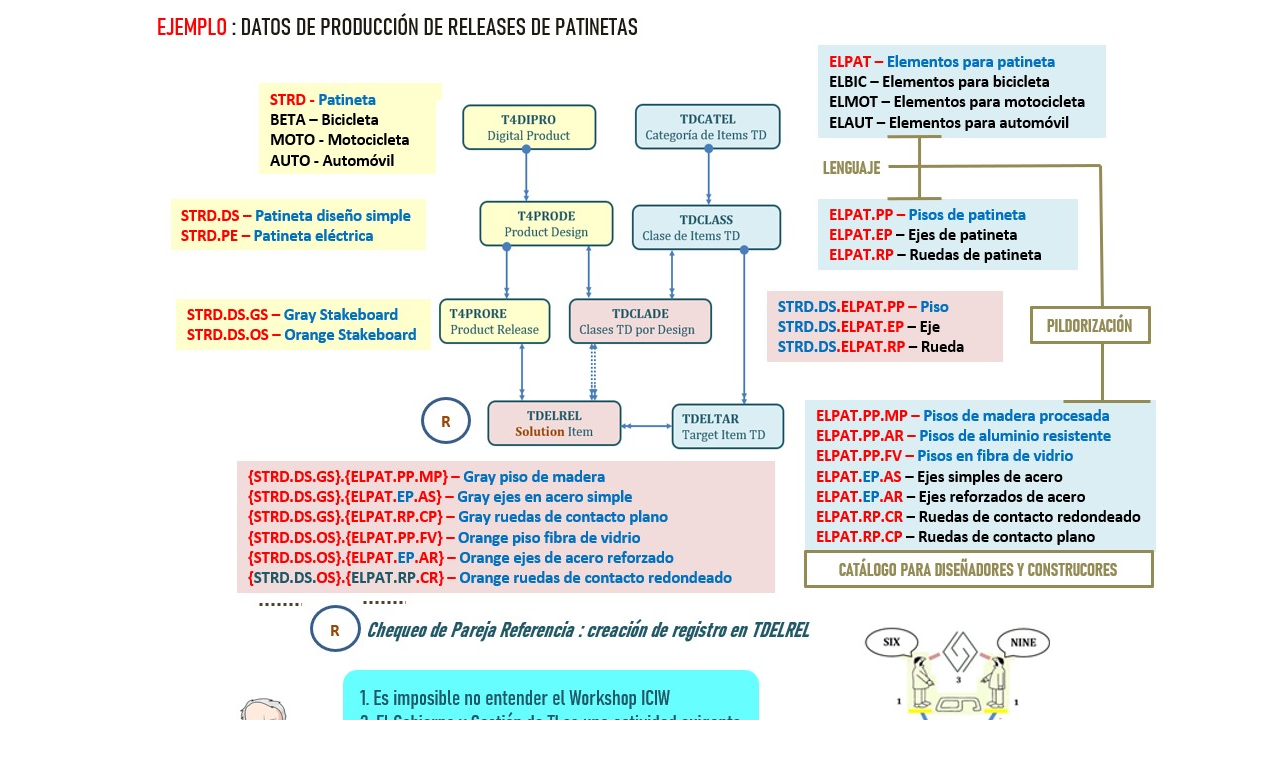

--- FILE ---
content_type: text/html
request_url: http://itfw-synergy.com/EJEMPLO-DATOS.html
body_size: 507
content:
<!doctype html>
<html>
<head>
<meta charset="utf-8">
<title>EJEMPLO : DATOS</title>
<meta name="generator" content="WYSIWYG Web Builder 19 Trial Version - https://www.wysiwygwebbuilder.com">
<link href="Sitio4.css" rel="stylesheet">
<link href="EJEMPLO-DATOS.css" rel="stylesheet">
</head>
<body>
<div id="container">
<a href="https://www.wysiwygwebbuilder.com" target="_blank"><img src="images/builtwithwwb19.png" alt="WYSIWYG Web Builder" style="position:absolute;left:441px;top:967px;margin: 0;border-width:0;z-index:250" width="16" height="16"></a>
<div id="wb_Image1" style="position:absolute;left:0px;top:0px;width:1037px;height:863px;z-index:1;">
<img src="images/Img_Ejemplo_Datos.jpg" id="Image1" alt="" width="1037" height="863"></div>
<div id="wb_Image2" style="position:absolute;left:857px;top:764px;width:167px;height:67px;z-index:2;">
<a href="./WORKSHOP.html"><img src="images/Img_Boton_Mano.jpg" id="Image2" alt="" width="167" height="67"></a></div>
</div>
</body>
</html>

--- FILE ---
content_type: text/css
request_url: http://itfw-synergy.com/EJEMPLO-DATOS.css
body_size: 282
content:
div#container
{
   width: 1000px;
   position: relative;
   margin: 0 auto 0 auto;
   text-align: left;
}
body
{
   background-color: #FFFFFF;
   color: #000000;
   font-family: Arial;
   font-weight: normal;
   font-size: 13px;
   line-height: 1.1875;
   margin: 0;
   text-align: center;
}
#wb_Image1
{
   vertical-align: top;
}
#Image1
{
   border: 0px solid #000000;
   border-radius: 0px;
   padding: 0;
   margin: 0;
   left: 0;
   top: 0;
   width: 100%;
   height: 100%;
}
#wb_Image2
{
   vertical-align: top;
}
#Image2
{
   border: 0px solid #000000;
   border-radius: 0px;
   padding: 0;
   margin: 0;
   left: 0;
   top: 0;
   width: 100%;
   height: 100%;
}
